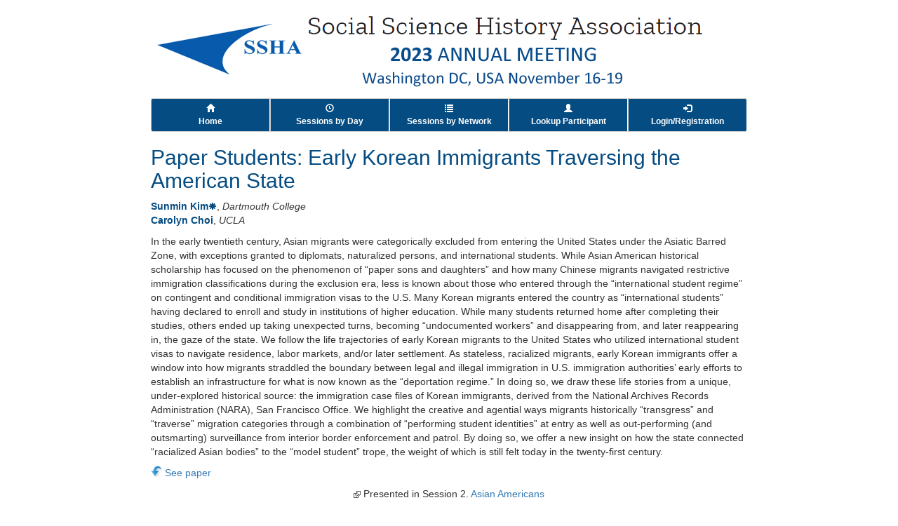

--- FILE ---
content_type: text/html; charset=utf-8
request_url: https://ssha2023.ssha.org/abstracts/230574
body_size: 6260
content:

<!DOCTYPE html>
<html>
<head>
<meta charset="utf-8">
<meta http-equiv="X-UA-Compatible" content="IE=edge">
<meta name="viewport" content="width=device-width, initial-scale=1">
<link href="/css/bootstrap.min.css" rel="stylesheet"/>
<link href="/css/mini-theme.css" rel="stylesheet"/>
<link href="/css/ssha2023.css" rel="stylesheet"/>
<title>ssha2023</title> 
<script src="https://ajax.googleapis.com/ajax/libs/jquery/1.11.1/jquery.min.js"></script>
<script src="/scripts/bootstrap.min.js"></script>
<script src="/scripts/dialogs.js"></script>
    <link rel="icon" sizes="128x128" href="icon.png"> <!--favicon-->
    <link rel="apple-touch-icon" sizes="128x128" href="icon.png">
</head> 
<body>
<div class="container" style="max-width:880px">
<table style="width:auto;margin:auto"><tr><td style="padding:0">
<img id="banner" class='img-responsive' src="" alt="ssha2023" /></td>  

</tr></table>
</div>

<div class="container" style="min-height:500px;max-width:880px">

<div id="menubar" class="btn-group btn-group-sm btn-group-justified">
	<a class="btn btn-nav" href='/'><i class="glyphicon glyphicon-home"></i><br/><span class="visible-xs">Home</span><span class="hidden-xs">Home</span></a>
	<a class="btn btn-nav" href='/days'><i class="glyphicon glyphicon-time"></i><br/><span class="visible-xs">Days</span><span class="hidden-xs">Sessions by Day</span></a>
	<a class="btn btn-nav" href='/topics'><i class="glyphicon glyphicon-list"></i><br/><span class="visible-xs">Networks</span><span class="hidden-xs">Sessions by Network</span></a>
	<a class="btn btn-nav" href='/participants'><i class="glyphicon glyphicon-user"></i><br/><span class="visible-xs">People</span><span class="hidden-xs">Lookup Participant</span></a>
	<a class="btn btn-nav" href='/lobby'><i class="glyphicon glyphicon-log-in"></i><br/><span class="visible-xs">Login</span><span class="hidden-xs">Login/Registration</span></a>
</div><!--/menubar-->

	
<h2>Paper Students: Early Korean Immigrants Traversing the American State</h2>
<p>
<span class='em'>Sunmin Kim</span><i class='glyphicon glyphicon-asterisk presenter'></i>, <i>Dartmouth College</i><br/>
<span class='em'>Carolyn Choi</span>, <i>UCLA</i><br/>
<p>In the early twentieth century, Asian migrants were categorically excluded from entering the United States under the Asiatic Barred Zone, with exceptions granted to diplomats, naturalized persons, and international students. While Asian American historical scholarship has focused on the phenomenon of “paper sons and daughters” and how many Chinese migrants navigated restrictive immigration classifications during the exclusion era, less is known about those who entered through the “international student regime” on contingent and conditional immigration visas to the U.S. Many Korean migrants entered the country as “international students” having declared to enroll and study in institutions of higher education. While many students returned home after completing their studies, others ended up taking unexpected turns, becoming “undocumented workers” and disappearing from, and later reappearing in, the gaze of the state. We follow the life trajectories of early Korean migrants to the United States who utilized international student visas to navigate residence, labor markets, and/or later settlement. As stateless, racialized migrants, early Korean immigrants offer a window into how migrants straddled the boundary between legal and illegal immigration in U.S. immigration authorities’ early efforts to establish an infrastructure for what is now known as the “deportation regime.” In doing so, we draw these life stories from a unique, under-explored historical source: the immigration case files of Korean immigrants, derived from the National Archives Records Administration (NARA), San Francisco Office. We highlight the creative and agential ways migrants historically “transgress” and “traverse” migration categories through a combination of “performing student identities” at entry as well as out-performing (and outsmarting) surveillance from interior border enforcement and patrol. By doing so, we offer a new insight on how the state connected “racialized Asian bodies” to the “model student” trope, the weight of which is still felt today in the twenty-first century.</p>
<p><img src='/images/download.png' align='left' style='padding-right:4px'/>
	<a href='/uploads/230574' target='paper'>See paper</a>
</p>
		<p style='text-align:center'><img src='/images/link.png'/>&nbsp;Presented in Session 2. <a href='/sessions/2'>Asian Americans</a> </p>
	
  
<div id="footer" style="margin-top:10px">
	<img src='/images/p.png' align='left' style='padding-right:8px'>
    <p>
        <small>
            Powered by Pampa 5.6.  <br />
            If you have any questions regarding the submissions website 
            please contact us at <a href='mailto:ssha2023@ssha.org'>ssha2023@ssha.org</a>. <br />
            For other matters regarding the conference please contact <a href='mailto:iuconfs@iu.edu'>iuconfs@iu.edu</a>.
        </small>
    </p>
</div><!--/footer-->

</div><!--/content container-->
<script>
var lc = "EN";
var mn = "ssha2023";
var xs = undefined;
function setLanguage(nlc) {
	if(nlc == lc) return;
	location.href = "/languages/" + nlc;
}
function setBanner(nxs) {
	if (nxs === xs) return;
	xs = nxs;
	var src = "/hps/" + mn + (lc == "FR"? "FR" : "") + (xs ? "xs" : "") + ".png";
	$("#banner").attr("src",src);
}
$(function(){	
	var w = $(window).width();
	setBanner(w <= 480);
	$(window).on("resize",function(event) {
		var w = $(window).width();
		setBanner(w <= 480);
	});	
});
</script>
<style>
/* add #pnav itself here , then move to css template */
#pnav { width:100%; height:32px; line-height:32px; text-align:center; color:white;
	background:url(http://pampa.princeton.edu/images/pnavbb.png) repeat-x;}
#pnav button { background-color:transparent; border:none;}
#pnav button:hover, #pnav button:focus, #pnav button:active { color:#f5f5f5; }
#menubar {margin-bottom:10px;}
#menubar .glyphicon {color:white !important;}
</style>
<!--<script src="/scripts/pnav5.min.js"></script>-->
</body>
</html>

--- FILE ---
content_type: text/css
request_url: https://ssha2023.ssha.org/css/ssha2023.css
body_size: 2146
content:
/* Pampa Less - May 27, 2015 */
/* PAA 2015 */
/* customized H1-H4, em, glyphicon, and menu background */

.modal-backdrop {
  opacity: 0 !important;
}
.modal-content {
  border: 3px solid #0071a9;
  border-radius: 8px;
}
.modal-header {
  background-color: #054C82;
  padding: 7px 15px 10px 15px;
}
.modal-title {
  color: white;
}
.modal .close {
  color: white;
  opacity: 0.5;
}
/* popover with a thick border */

.popover {
  border: 3px solid #054C82;
}
.popover > .arrow {
  border-width: 13px;
}
.popover.top > .arrow {
  bottom: -13px;
  margin-left: -13px;
  border-top-color: #054C82;;
}
.popover.top > .arrow:after {
  bottom: 3px;
}
/* headings and footer */

h1,
h2,
h3,
h4 {
  color: #054C82;
}
.em {
  font-weight: bold;
  color: #054C82;
}
.badge {
  color: white;
  background-color: #054C82;
}
#footer {
  margin-top: 25px;
  border-top: 1px solid #cccccc;
  padding-top: 10px;
}
/* table styles */

.table tr:last-child {
  border-bottom: 1px solid #dddddd;
}
.table-list {
  margin: 10px auto;
}
.table-list tr {
  border-top: 1px solid #cccccc;
}
.table-list tr:first-child {
  border: none;
}
.table-list td {
  vertical-align: top;
  padding: 14px;
}
/* more to come */

.btn-ok {
  font-size: 18px;
  padding: 2px 5px;
}
.btn-query {
  font-size: 18px;
  padding: 2px 5px;
}
.btn-ok,
.btn-remove {
  background-color: white;
  border: 1px solid white;
}
.btn-ok:focus,
.btn-ok:hover,
.btn-remove:focus,
.btn-remove:hover {
  background-color: #f0f0f0;
  border: 1px solid #cccccc;
}
.glyphicon {
  color: #054C82;
}
.glyphicon-ok {
  color: green;
}
.glyphicon-remove {
  color: red;
}
.indent {
  margin-left: 30px;
}
.btn-nav {
  color: white;
  background-color: #054C82; /* menu background */
  border-right: 1px solid white;
}
.btn-nav:hover {
  color: white;
  background-color: #1a8bc3;
}
#lang,
#lang a {
  color: #054C82;
}

.presenter {
    display:inline;
    font-size: 85%;
}

.btn-clear {
  background-color:transparent
}
.btn-clear:hover {
  border:1px solid #c0c0c0;
}
